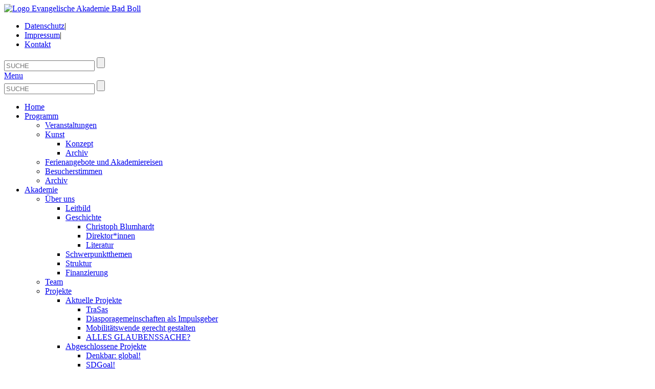

--- FILE ---
content_type: text/html; charset=utf-8
request_url: https://www.ev-akademie-boll.de/aktuell/aktuelle-meldungen/kategorie/akademie-fuer-fuehrung-und-verantwortung.html
body_size: 7811
content:
<!DOCTYPE html>
<html lang="de">
<head>

<meta charset="utf-8">
<!-- 
	This website is powered by TYPO3 - inspiring people to share!
	TYPO3 is a free open source Content Management Framework initially created by Kasper Skaarhoj and licensed under GNU/GPL.
	TYPO3 is copyright 1998-2019 of Kasper Skaarhoj. Extensions are copyright of their respective owners.
	Information and contribution at https://typo3.org/
-->




<meta name="generator" content="TYPO3 CMS">
<meta name="robots" content="NOINDEX,NOFOLLOW">
<meta name="viewport" content="width=device-width, initial-scale=1.0, minimum-scale=1.0, maximum-scale=2.0">
<meta http-equiv="X-UA-Compatible" content="IE=edge">


<link rel="stylesheet" type="text/css" href="/typo3conf/ext/news/Resources/Public/Css/news-basic.css?1579003464" media="all">
<link rel="stylesheet" type="text/css" href="/typo3temp/assets/compressed/merged-7fa39220d4f19b2cf03be0551b416a75-853c3dd3192112adef3f1995520d2e4c.css.gzip?1765817853" media="all">
<link rel="stylesheet" type="text/css" href="/typo3temp/assets/compressed/merged-70d4728f88b2983601937f5ef4443e17-9e969eb9befaf2a8d49b3b9259c59424.css.gzip?1611651398" media="screen">
<link rel="stylesheet" type="text/css" href="/typo3temp/assets/compressed/merged-13e53c4b92dcaef784b2373b0b8cc381-ea36bdd5dd6de11abb5aeecf5c3d4149.css.gzip?1725354373" media="(min-width: 320px)">
<link rel="stylesheet" type="text/css" href="/typo3temp/assets/compressed/merged-c6ee3362a18379005cfce58ffb76fd24-dbb74dd237f2e72faa39a870f828a12e.css.gzip?1725354434" media="(min-width: 768px)">
<link rel="stylesheet" type="text/css" href="/typo3temp/assets/compressed/merged-5b7f1cfdad2628891856a4dce818fc2f-c10962c236d601ffd4ceb0f33c99ae2e.css.gzip?1695045041" media="(min-width: 992px)">
<link rel="stylesheet" type="text/css" href="/typo3temp/assets/compressed/merged-fa1e693eb3e7fb280bcdedb8bf2c4418-0ac513da13af994bc66b134e9fb22146.css.gzip?1695044829" media="(min-width: 1200px)">
<link rel="stylesheet" type="text/css" href="/typo3temp/assets/compressed/merged-63d7e30c7055e8191d48c0bf35d83244-0483303424418ebece59c0362f61f64b.css.gzip?1611651398" media="print">




<script src="/typo3temp/assets/compressed/merged-a2533daba8f5041ff3557b65b0735960-b3424219b815b19b88d58df71eda0af3.js.gzip?1611650917" type="text/javascript"></script>



        <script src="/typo3conf/ext/ig_project/Resources/Public/Js/jquery-1.9.1.min.js" type="text/javascript"></script>
<title>Aktuell Kategorie: Ev. Akademie Bad Boll</title><meta name="google-site-verification" content="BBZMxWLKy_3C14Eh9HDnIjobQeZaMtgBxvyyMLquCS4"><link href="https://www.ev-akademie-boll.de/aktuell/aktuelle-meldungen/kategorie/akademie-fuer-fuehrung-und-verantwortung.html" rel="canonical">	  <link rel="icon" type="image/x-icon" sizes="16x16" href="/favicon.ico">
	  <link rel="icon" type="image/x-icon" sizes="32x32" href="/favicon_32.ico">
	  <link rel="icon" type="image/gif" sizes="16x16" href="/favicon_16.gif">
	  <link rel="icon" type="image/gif" sizes="32x32" href="/favicon_32.gif">

</head>
<body>

<div id="wrapper">
    <header class="clearfix">
        <div class="header">
            <div class="container">
                <div class="row">
                    <div class="col-md-6">
                        <a href="/home.html" title="zur Startseite" class="logo"><img src="/typo3conf/ext/ig_project/Resources/Public/Img/logo2025.png" width="145" height="81" class="logo img-responsive" alt="Logo Evangelische Akademie Bad Boll"></a>
                    </div>
                    <div class="col-md-6">
                        <div class="metaNav">
                            

<ul class="nav navbar-nav navbar-header"><li><a href="/datenschutz.html" title="Datenschutz">Datenschutz</a><span>|</span></li><li><a href="/impressum.html" title="Impressum">Impressum</a><span>|</span></li><li class="last"><a href="/kontakt.html" title="Kontakt">Kontakt</a></li></ul>
                        </div>
                        
    <div class="searchBox">
        <form name="searchform" action="/suche.html" method="get" class="searchform form-inline" role="search">
            <div class="form-group">
                <input type="text" class="form-control" name="tx_kesearch_pi1[sword]" placeholder="SUCHE">
                <input type="submit" value="" class="btn-suche">
            </div>
        </form>
    </div>

                    </div>
                </div>
            </div>
            <div id="mobile-header">
                <a id="responsive-menu-button" href="#sidr-main">Menu</a>
            </div>
        </div>
        <div class="mainNav">
            <div class="container">
                <div class="row">
                    <div class="col-md-12">
                        <div id="navigation" role="navigation">
                            
    <div class="searchBox">
        <form name="searchform" action="/suche.html" method="get" class="searchform form-inline" role="search">
            <div class="form-group">
                <input type="text" class="form-control" name="tx_kesearch_pi1[sword]" placeholder="SUCHE">
                <input type="submit" value="" class="btn-suche">
            </div>
        </form>
    </div>

                            <nav class="navbar navbar-default">
                                <ul id="mainNav" class="nav nav-pills"><li class="ebene1"><a href="/home.html" title="Home">Home</a></li><li class="ebene1"><a href="/programm/veranstaltungen.html" title="Programm">Programm</a><a class="aufzu" title="Men&uuml;punkte &ouml;ffenen/schliessen"></a><ul class="ebene2"><li class="ebene2"><a href="/programm/veranstaltungen.html" title="Veranstaltungen">Veranstaltungen</a></li><li class="ebene2"><a href="/programm/kunst.html" title="Kunst">Kunst</a><a class="aufzu" title="Men&uuml;punkte &ouml;ffenen/schliessen"></a><ul class="ebene3"><li class="ebene3"><a href="/programm/kunst/konzept.html" title="Konzept">Konzept</a></li><li class="ebene3"><a href="/programm/kunst/archiv.html" title="Archiv">Archiv</a></li></ul></li><li class="ebene2"><a href="/nc/programm/ferienangebote-und-akademiereisen.html" title="Ferienangebote und Akademiereisen">Ferienangebote und Akademiereisen</a></li><li class="ebene2"><a href="/nc/programm/besucherstimmen.html" title="Besucherstimmen">Besucherstimmen</a></li><li class="ebene2"><a href="/programm/archiv.html" title="Archiv">Archiv</a></li></ul></li><li class="ebene1"><a href="/akademie/ueber-uns.html" title="Akademie">Akademie</a><a class="aufzu" title="Men&uuml;punkte &ouml;ffenen/schliessen"></a><ul class="ebene2"><li class="ebene2"><a href="/akademie/ueber-uns.html" title="&Uuml;ber uns">&Uuml;ber uns</a><a class="aufzu" title="Men&uuml;punkte &ouml;ffenen/schliessen"></a><ul class="ebene3"><li class="ebene3"><a href="/akademie/ueber-uns/leitbild.html" title="Leitbild">Leitbild</a></li><li class="ebene3"><a href="/akademie/ueber-uns/geschichte.html" title="Geschichte">Geschichte</a><a class="aufzu" title="Men&uuml;punkte &ouml;ffenen/schliessen"></a><ul class="ebene4"><li class="ebene4"><a href="/akademie/ueber-uns/geschichte/christoph-blumhardt.html" title="Christoph Blumhardt">Christoph Blumhardt</a></li><li class="ebene4"><a href="/akademie/ueber-uns/geschichte/direktorinnen.html" title="Direktor*innen">Direktor*innen</a></li><li class="ebene4"><a href="/akademie/ueber-uns/geschichte/literatur.html" title="Literatur">Literatur</a></li></ul></li><li class="ebene3"><a href="/akademie/ueber-uns/schwerpunktthemen.html" title="Schwerpunktthemen">Schwerpunktthemen</a></li><li class="ebene3"><a href="/akademie/ueber-uns/struktur.html" title="Struktur">Struktur</a></li><li class="ebene3"><a href="/akademie/ueber-uns/finanzierung.html" title="Finanzierung">Finanzierung</a></li></ul></li><li class="ebene2"><a href="/akademie/team.html" title="Team">Team</a></li><li class="ebene2"><a href="/akademie/projekte/aktuelle-projekte.html" title="Projekte">Projekte</a><a class="aufzu" title="Men&uuml;punkte &ouml;ffenen/schliessen"></a><ul class="ebene3"><li class="ebene3"><a href="/akademie/projekte/aktuelle-projekte.html" title="Aktuelle Projekte">Aktuelle Projekte</a><a class="aufzu" title="Men&uuml;punkte &ouml;ffenen/schliessen"></a><ul class="ebene4"><li class="ebene4"><a href="/akademie/projekte/aktuelle-projekte/trasas.html" title="TraSas">TraSas</a></li><li class="ebene4"><a href="/akademie/projekte/aktuelle-projekte/diasporagemeinschaften-als-impulsgeber.html" title="Diasporagemeinschaften als Impulsgeber">Diasporagemeinschaften als Impulsgeber</a></li><li class="ebene4"><a href="/akademie/projekte/aktuelle-projekte/mobilitaetswende-gerecht-gestalten.html" title="Mobilit&auml;tswende gerecht gestalten">Mobilit&auml;tswende gerecht gestalten</a></li><li class="ebene4"><a href="/akademie/projekte/aktuelle-projekte/alles-glaubenssache.html" title="ALLES GLAUBENSSACHE?">ALLES GLAUBENSSACHE?</a></li></ul></li><li class="ebene3 last"><a href="/akademie/projekte/abgeschlossene-projekte.html" title="Abgeschlossene Projekte">Abgeschlossene Projekte</a><a class="aufzu" title="Men&uuml;punkte &ouml;ffenen/schliessen"></a><ul class="ebene4"><li class="ebene4"><a href="/akademie/projekte/abgeschlossene-projekte/denkbar-global.html" title="Denkbar: global!">Denkbar: global!</a></li><li class="ebene4"><a href="/akademie/projekte/abgeschlossene-projekte/sdgoal.html" title="SDGoal!">SDGoal!</a></li><li class="ebene4"><a href="/akademie/projekte/abgeschlossene-projekte/nationale-geschichtsbilder-im-gemeinsamen-europa.html" title="Nationale Geschichtsbilder im gemeinsamen Europa">Nationale Geschichtsbilder im gemeinsamen Europa</a></li><li class="ebene4"><a href="/akademie/projekte/abgeschlossene-projekte/gutes-leben-in-einer-digitalisierten-gesellschaft.html" title="Gutes Leben in einer digitalisierten Gesellschaft">Gutes Leben in einer digitalisierten Gesellschaft</a></li><li class="ebene4"><a href="/akademie/projekte/abgeschlossene-projekte/kooparte.html" title="KoopArte">KoopArte</a></li><li class="ebene4"><a href="/akademie/projekte/abgeschlossene-projekte/kommmit.html" title="KommmiT">KommmiT</a></li><li class="ebene4"><a href="/akademie/projekte/abgeschlossene-projekte/gemeinsamweiterkommen.html" title="Gemeinsam&amp;shy;Weiterkommen">Gemeinsam&shy;Weiterkommen</a></li><li class="ebene4"><a href="/akademie/projekte/abgeschlossene-projekte/weltbuerger-gefragt.html" title="Welt:B&uuml;rger gefragt!">Welt:B&uuml;rger gefragt!</a></li><li class="ebene4 last"><a href="/akademie/projekte/abgeschlossene-projekte/interkulturelle-lotsen.html" title="Interkulturelle Lotsen">Interkulturelle Lotsen</a></li></ul></li></ul></li><li class="ebene2"><a href="/akademie/landtagswahl-2026.html" title="Landtagswahl 2026">Landtagswahl 2026</a></li><li class="ebene2"><a href="/akademie/40-jahre-lesbentagung.html" title="40 Jahre Lesbentagung">40 Jahre Lesbentagung</a></li><li class="ebene2"><a href="/akademie/kooperationspartner.html" title="Kooperationen">Kooperationen</a></li><li class="ebene2"><a href="/akademie/foerderkreis.html" title="F&ouml;rderkreis">F&ouml;rderkreis</a><a class="aufzu" title="Men&uuml;punkte &ouml;ffenen/schliessen"></a><ul class="ebene3"><li class="ebene3"><a href="/akademie/foerderkreis/mitglieder-des-vorstandes.html" title="Mitglieder des Vorstandes">Mitglieder des Vorstandes</a></li><li class="ebene3"><a href="/akademie/foerderkreis/akademiepreis.html" title="Akademiepreis">Akademiepreis</a></li></ul></li><li class="ebene2"><a href="/akademie/unterstuetzung.html" title="Unterst&uuml;tzung">Unterst&uuml;tzung</a></li><li class="ebene2"><a href="/akademie/freie-stellen-und-praktika.html" title="Freie Stellen und Praktika">Freie Stellen und Praktika</a></li></ul></li><li class="ebene1 active"><a href="/aktuell.html" title="Mediathek">Mediathek</a><a class="aufzu offen" title="Men&uuml;punkte &ouml;ffenen/schliessen"></a><ul class="ebene2"><li class="ebene2 active"><a href="/mediathek/redaktionelles.html" title="Redaktionelles">Redaktionelles</a><a class="aufzu offen" title="Men&uuml;punkte &ouml;ffenen/schliessen"></a><ul class="ebene3"><li class="ebene3 active act"><a href="/aktuell/aktuelle-meldungen.html" title="Aktuelle Meldungen">Aktuelle Meldungen</a></li><li class="ebene3"><a href="/mediathek/redaktionelles/kreuz-und-quer.html" title="Kreuz und Quer">Kreuz und Quer</a></li><li class="ebene3"><a href="/mediathek/redaktionelles/akademie-blog.html" title="Akademie-Blog">Akademie-Blog</a></li></ul></li><li class="ebene2"><a href="/mediathek/audio.html" title="Audio">Audio</a><a class="aufzu" title="Men&uuml;punkte &ouml;ffenen/schliessen"></a><ul class="ebene3"><li class="ebene3"><a href="/mediathek/audio/hoerraeume.html" title="H&ouml;rR&auml;ume">H&ouml;rR&auml;ume</a></li><li class="ebene3"><a href="/mediathek/audio/glaube-liebe-hoffnung.html" title="Glaube. Liebe. Hoffnung.">Glaube. Liebe. Hoffnung.</a></li></ul></li><li class="ebene2"><a href="https://www.youtube.com/user/EvAkademieBadBoll" target="_blank" title="Video">Video</a></li></ul></li><li class="ebene1"><a href="/presse.html" title="Presse">Presse</a><a class="aufzu" title="Men&uuml;punkte &ouml;ffenen/schliessen"></a><ul class="ebene2"><li class="ebene2"><a href="/presse/pressemitteilungen.html" title="Pressemitteilungen">Pressemitteilungen</a></li><li class="ebene2"><a href="/presse/pressespiegel.html" title="Pressespiegel">Pressespiegel</a></li><li class="ebene2"><a href="/presse/epd-dokumentationen.html" title="epd-Dokumentationen">epd-Dokumentationen</a></li><li class="ebene2"><a href="/presse/downloads.html" title="Downloads">Downloads</a></li></ul></li><li class="ebene1"><a href="https://et-wue.de/unsere-haeuser/ev-tagungsstaette-bad-boll/" target="_blank" title="Tagungsst&auml;tte">Tagungsst&auml;tte</a></li><li class="ebene1 last"><a href="/service/informationsmaterial-abonnieren.html" title="Service">Service</a><a class="aufzu" title="Men&uuml;punkte &ouml;ffenen/schliessen"></a><ul class="ebene2"><li class="ebene2"><a href="/service/informationsmaterial-abonnieren.html" title="Informationsmaterial abonnieren">Informationsmaterial abonnieren</a></li><li class="ebene2"><a href="/service/publikationen/newsletter.html" title="Newsletter abonnieren">Newsletter abonnieren</a></li><li class="ebene2"><a href="/service/newsletter-archiv.html" title="Newsletter-Archiv">Newsletter-Archiv</a></li><li class="ebene2"><a href="/service/anfahrt/tagungsstaette-bad-boll.html" title="Anfahrt">Anfahrt</a><a class="aufzu" title="Men&uuml;punkte &ouml;ffenen/schliessen"></a><ul class="ebene3"><li class="ebene3 last"><a href="/service/anfahrt/tagungsstaette-bad-boll.html" title="Tagungsst&auml;tte Bad Boll">Tagungsst&auml;tte Bad Boll</a><a class="aufzu" title="Men&uuml;punkte &ouml;ffenen/schliessen"></a><ul class="ebene4"><li class="ebene4"><a href="/service/anfahrt/tagungsstaette-bad-boll/db-veranstaltungsticket.html" title="DB-Veranstaltungsticket">DB-Veranstaltungsticket</a></li></ul></li></ul></li><li class="ebene2"><a href="/nc/service/mitfahrboerse.html" title="Mitfahrb&ouml;rse">Mitfahrb&ouml;rse</a><a class="aufzu" title="Men&uuml;punkte &ouml;ffenen/schliessen"></a><ul class="ebene3"><li class="ebene3"><a href="/nc/service/mitfahrboerse/erfassungsformular.html" title="Erfassungsformular">Erfassungsformular</a></li></ul></li><li class="ebene2 last"><a href="/service/agb.html" title="AGB">AGB</a><a class="aufzu" title="Men&uuml;punkte &ouml;ffenen/schliessen"></a><ul class="ebene3"><li class="ebene3"><a href="/nc/service/agb/agb-tagungen.html" title="AGB Tagungen">AGB Tagungen</a></li><li class="ebene3"><a href="/service/agb/agb-akademiereisen.html" title="AGB Akademiereisen">AGB Akademiereisen</a></li></ul></li></ul></li></ul>
                            </nav>
                            <div class="metaNav">
                                

<ul class="nav navbar-nav navbar-header"><li><a href="/datenschutz.html" title="Datenschutz">Datenschutz</a><span>|</span></li><li><a href="/impressum.html" title="Impressum">Impressum</a><span>|</span></li><li class="last"><a href="/kontakt.html" title="Kontakt">Kontakt</a></li></ul>
                            </div>
                        </div>
                    </div>
                </div>
            </div>
        </div>
    </header>
    <div class="content">
        <div class="container">
            <div class="row">
                <div class="col-md-12">
                    
                        <div class="border">
                    
                    
                        
    <div id="container">

            
                    <div class="row 1">
                        <div class="col-md-9 col-sm-12 col-xs-12 pull-right">
                
            
                <div class="breadcrumb">
                    <span class="bc_element"><a href="/home.html">Home</a></span><span class="bc_element"> <a href="/aktuell.html">Mediathek</a> </span><span class="bc_element"> <a href="/mediathek/redaktionelles.html">Redaktionelles</a> </span><span class="bc_element"> <a href="/aktuell/aktuelle-meldungen.html">Aktuelle Meldungen</a> </span><span class="bc_element"> Aktuell Kategorie </span>
                </div>
            
            
                            <div class="stage" role="main">
                                <!--TYPO3SEARCH_begin-->
                                <div id="c2124" class="csc-frame csc-frame-default"><h1><span class="klein">Aktuelle Meldungen</span></h1></div><div id="c2125" class="csc-frame csc-frame-default">


	


<div class="news">
	
	<!--TYPO3SEARCH_end-->
	
			
	
			
					<p class="filter">Einschr&auml;nkung: Nur Meldungen  mit der Kategorie <span>
                        
                            
                                Akademie f&uuml;r F&uuml;hrung und Verantwortung
                            
                        </span> anzeigen. <a href="/aktuell.html">Zur&uuml;cksetzen</a></p>
				
		


	
			<div class="news-list-view">

				
						<div class="aktuelles">
							
									


	
	




										
											
<!--
	=====================
		Partials/List/Item.html
-->
<div class="border">
	<div class="article articletype-0 topnews" itemscope="itemscope" itemtype="http://schema.org/Article">
		

		
				<div class="news-img-wrap">
					
							<a href="/nc/mediathek/redaktionelles/aktuelle-meldungen/artikel/die-afv-wird-aufgeloest.html">
								
									
										<img src="/fileadmin/_processed_/4/b/csm_Aktuelles_MAV-Schliesst_MW3_0567_be-Slider_web_c5ece8dd45.jpg" width="252" height="101" alt="">
									
									
									
								
							</a>

						

				</div>

			

		<div class="inhalte">

			<span class="news-list-date">
				<time itemprop="datePublished" datetime="30.06.2021">
					30.06.2021
				</time>
			</span>



			<!-- header -->
			<div class="header">
				<h2>
					<a href="/nc/mediathek/redaktionelles/aktuelle-meldungen/artikel/die-afv-wird-aufgeloest.html">
						Die AFV wird aufgel&ouml;st
					</a>
				</h2>
			</div>

			<!-- teaser -->
			<div class="teaser-text">


				

							<div class="untertitel"><p>Evangelische Akademie muss sich von ihrem Fachdienst trennen</p></div>

							<p></p><p>Seit mehr als 20 Jahren coachten und trainierten die Studienleiterinnen und -leiter der Akademie f&uuml;r F&uuml;hrung und Verantwortung (AFV) wie Susanne...</p>
						
				

				<a class="more" title="Die AFV wird aufgel&ouml;st" href="/nc/mediathek/redaktionelles/aktuelle-meldungen/artikel/die-afv-wird-aufgeloest.html">
					Details
				</a>
			</div>


		</div>


	</div>
</div>


										
											
<!--
	=====================
		Partials/List/Item.html
-->
<div class="border">
	<div class="article articletype-0 topnews" itemscope="itemscope" itemtype="http://schema.org/Article">
		

		
				<div class="news-img-wrap">
					
							<a href="/nc/mediathek/redaktionelles/aktuelle-meldungen/artikel/neu-in-der-akademie-charlotte-fiedler-und-dr-albert-decker.html">
								
									
										<img alt="Das Bild zeigt zwei Portraitbilder." src="/fileadmin/_processed_/a/5/csm_Fiedler_Decker_EF_c_EABB_4dbbc8c05f.jpg" width="157" height="101">
									
									
									
								
							</a>

						

				</div>

			

		<div class="inhalte">

			<span class="news-list-date">
				<time itemprop="datePublished" datetime="28.11.2016">
					28.11.2016
				</time>
			</span>



			<!-- header -->
			<div class="header">
				<h2>
					<a href="/nc/mediathek/redaktionelles/aktuelle-meldungen/artikel/neu-in-der-akademie-charlotte-fiedler-und-dr-albert-decker.html">
						Neu in der Akademie: Charlotte Fiedler und Dr. Albert Decker
					</a>
				</h2>
			</div>

			<!-- teaser -->
			<div class="teaser-text">


				

							<div class="untertitel"></div>

							<p>Am 1. September 2016 hat Charlotte Fiedler ihre Stelle als Studienleiterin im Stuttgarter treffpunkt 50plus angetreten. Hier zu arbeiten, passt in ihr...</p>
						
				

				<a class="more" title="Neu in der Akademie: Charlotte Fiedler und Dr. Albert Decker" href="/nc/mediathek/redaktionelles/aktuelle-meldungen/artikel/neu-in-der-akademie-charlotte-fiedler-und-dr-albert-decker.html">
					Details
				</a>
			</div>


		</div>


	</div>
</div>


										
									


	
	






								
						</div>
					
			</div>
		

		
	<!--TYPO3SEARCH_begin-->

</div>
</div>
                                <!--TYPO3SEARCH_end-->
                            </div>

                        </div>
                


            
                    <div class="col-md-3 col-sm-12 col-xs-12 pull-right">
                        <div role="navigation">
                            <ul class="sub-nav l1"><li class="first active sub"><a href="/mediathek/redaktionelles.html">Redaktionelles</a><ul class="sub-nav l2"><li class="first active"><a href="/aktuell/aktuelle-meldungen.html">Aktuelle Meldungen</a></li><li><a href="/mediathek/redaktionelles/kreuz-und-quer.html">Kreuz und Quer</a></li><li class="last"><a href="/mediathek/redaktionelles/akademie-blog.html">Akademie-Blog</a></li></ul></li><li><a href="/mediathek/audio.html" title="Audio">Audio</a></li><li class="last"><a href="https://www.youtube.com/user/EvAkademieBadBoll" target="_blank" title="Video">Video</a></li></ul><div class="clearer"></div>
                        </div>
                        <!--TYPO3SEARCH_begin-->
                        <div class="content_transfer">

                        </div>
                        <!--TYPO3SEARCH_end-->
                        <div class="row">
                            <div class="rand col-md-12" role="main">
                                <!--TYPO3SEARCH_begin-->
                                <div id="c2132" class="csc-frame csc-frame-default">


	


<div class="news">
	
	<div class="news-search-form teaserBox">
		<h2>In Meldungen suchen:</h2>
		<form name="search" action="/nc/aktuell/aktuelle-meldungen/suchergebnisse.html" method="post">
<div>
<input type="hidden" name="tx_news_pi1[__referrer][@extension]" value="News">
<input type="hidden" name="tx_news_pi1[__referrer][@vendor]" value="GeorgRinger">
<input type="hidden" name="tx_news_pi1[__referrer][@controller]" value="News">
<input type="hidden" name="tx_news_pi1[__referrer][@action]" value="searchForm">
<input type="hidden" name="tx_news_pi1[__referrer][arguments]" value="YTozOntzOjE1OiJvdmVyd3JpdGVEZW1hbmQiO2E6MTp7czoxMDoiY2F0ZWdvcmllcyI7czozOiIxMDAiO31zOjY6ImFjdGlvbiI7czo0OiJsaXN0IjtzOjEwOiJjb250cm9sbGVyIjtzOjQ6Ik5ld3MiO30=68ddb1ce1707f7590785778af61b4ee78cfe9225">
<input type="hidden" name="tx_news_pi1[__referrer][@request]" value='a:4:{s:10:"@extension";s:4:"News";s:11:"@controller";s:4:"News";s:7:"@action";s:10:"searchForm";s:7:"@vendor";s:11:"GeorgRinger";}a94f14c93e4fa0801fcc1652166cfac3a0f9eb39'>
<input type="hidden" name="tx_news_pi1[__trustedProperties]" value='a:1:{s:6:"search";a:1:{s:7:"subject";i:1;}}3aa2d8a08a3e11022e144a3b7a3393834734546c'>
</div>

			<fieldset>
				<input type="text" name="tx_news_pi1[search][subject]">
				<input type="submit" value="Suchen">
			</fieldset>
		</form>
	</div>

</div>
</div><div id="c2128" class="csc-frame csc-frame-default"><div class="row"><div class="col-md-12"><div class="teaserBox"><div id="c2126" class="csc-frame csc-frame-default">


	


<div class="news">
	
	<div class="news-menu-view">
		<h4>Zeitraum</h4>
		<ul>
			<li>
				
					<span class="hidden">2021</span>
					
							
									<a class="year" href="/aktuell/dateFilter/2021.html?tx_news_pi1%5BoverwriteDemand%5D%5Bcategories%5D=100&amp;cHash=af07af5b8592e0753a43cd6f03b8667d">2021 </a>
								
						


					<span class="monate">
                        
                            
                                    <span class="item">
                                
                            <a href="/aktuell/dateFilter/2021/06.html">Jun</a>
                            (1)
                            </span>
						
					</span>
				
					<span class="hidden">2016</span>
					
							
									<a class="year" href="/aktuell/dateFilter/2016.html?tx_news_pi1%5BoverwriteDemand%5D%5Bcategories%5D=100&amp;cHash=b1ad0354aa64582963ac655289c4b8c5">2016 </a>
								
						


					<span class="monate">
                        
                            
                                    <span class="item">
                                
                            <a href="/aktuell/dateFilter/2016/11.html">Nov</a>
                            (1)
                            </span>
						
					</span>
				
			</li>
		</ul>
	</div>

</div>
</div><div id="c2127" class="csc-frame csc-frame-default">


	


<div class="news">
	
	
			
	<div class="news-categories">
		<h4>Kategorien</h4>
		<ul>

			
				<li>
					
							
									<a href="/aktuell/aktuelle-meldungen/kategorie/akademiethemen.html">Akademiethemen
									</a>
								

						

					
				</li>
			
				<li>
					
							
									<a href="/aktuell/aktuelle-meldungen/kategorie/religion-kirche-oekumene.html">Religion, Kirche, Theologie
									</a>
								

						

					
				</li>
			
				<li>
					
							
									<a href="/aktuell/aktuelle-meldungen/kategorie/kultur.html">Kultur, Kunst, Philosophie
									</a>
								

						

					
				</li>
			
				<li>
					
							
									<a href="/aktuell/aktuelle-meldungen/kategorie/bildung-erziehung.html">Bildung, P&auml;dagogik, Psychologie
									</a>
								

						

					
				</li>
			
				<li>
					
							
									<a href="/aktuell/aktuelle-meldungen/kategorie/gesellschaft-staat-recht.html">Gesellschaft, Staat, Recht
									</a>
								

						

					
				</li>
			
				<li>
					
							
									<a href="/aktuell/aktuelle-meldungen/kategorie/internationale-politik-europa.html">Internationale Politik, Europa
									</a>
								

						

					
				</li>
			
				<li>
					
							
									<a href="/aktuell/aktuelle-meldungen/kategorie/arbeit-wirtschaft.html">Wirtschaft, Arbeit, Digitalisierung
									</a>
								

						

					
				</li>
			
				<li>
					
							
									<a href="/aktuell/aktuelle-meldungen/kategorie/soziales-gesundheit.html">Soziales, Gesundheit, Demographie
									</a>
								

						

					
				</li>
			
				<li>
					
							
									<a href="/aktuell/aktuelle-meldungen/kategorie/umwelt-landwirtschaft.html">Nachhaltigkeit, Umwelt, Mobilit&auml;t
									</a>
								

						

					
				</li>
			
				<li>
					
							
									<a href="/aktuell/aktuelle-meldungen/kategorie/medien.html">Medien
									</a>
								

						

					
				</li>
			
				<li>
					
							
									<a href="/aktuell/aktuelle-meldungen/kategorie/naturwissenschaft-technik.html">Naturwissenschaft, Technik
									</a>
								

						

					
				</li>
			
				<li>
					
							
									<a href="/aktuell/aktuelle-meldungen/kategorie/gender-lebensformen-familie.html">Gemeinschaft, Vielfalt, Inklusion
									</a>
								

						

					
				</li>
			
				<li>
					
							
									<a href="/aktuell/aktuelle-meldungen/kategorie/freizeit-sport-tourismus.html">Freizeit, Sport, Tourismus
									</a>
								

						

					
				</li>
			
				<li>
					
							
									<a href="/aktuell/aktuelle-meldungen/kategorie/leitungskompetenz-beruf.html">Leitungskompetenz, Beruf
									</a>
								

						

					
				</li>
			
				<li>
					
							
									<a href="/aktuell/aktuelle-meldungen/kategorie/persoenlichkeitsentwicklung-lebensorientierung-kreativitaet.html">Pers&ouml;nlichkeitsentwicklung, Lebensorientierung, Kreativit&auml;t
									</a>
								

						

					
				</li>
			
				<li>
					
							
									<a href="/aktuell/aktuelle-meldungen/kategorie/akademiereisen-ferienangebote.html">Akademiereisen, Ferienangebote
									</a>
								

						

					
				</li>
			
				<li>
					
							
									<a href="/aktuell/aktuelle-meldungen/kategorie/fort-und-weiterbildung.html">Fort- und Weiterbildung
									</a>
								

						

					
				</li>
			
				<li>
					
							
									<a class="active" href="/aktuell/aktuelle-meldungen/kategorie/akademie-fuer-fuehrung-und-verantwortung.html">Akademie f&uuml;r F&uuml;hrung und Verantwortung
									</a>
								

						

					
				</li>
			
				<li>
					
							
									<a href="/aktuell/aktuelle-meldungen/kategorie/abschied-vom-beruf.html">Abschied vom Beruf
									</a>
								

						

					
				</li>
			
				<li>
					
							
									<a href="/aktuell/aktuelle-meldungen/kategorie/kda.html">KDA
									</a>
								

						

					
				</li>
			
		</ul>
	</div>

		

</div>
</div></div></div></div></div><div id="c2131" class="csc-frame csc-frame-default"><div class="row"><div class="col-md-12"><div class="teaserBox"><div id="c2129" class="csc-frame csc-frame-default"><h3>Presseverteiler</h3></div><div id="c2130" class="csc-frame csc-frame-default"><p><a href="/service/informationsmaterial-abonnieren/presseverteiler.html" title="Opens internal link in current window" class="internal-link">Hier </a>k&ouml;nnen Sie sich in den Presseverteiler eintragen.</p></div></div></div></div></div>
                                <!--TYPO3SEARCH_end-->
                            </div>
                        </div>

                    </div>
                </div>
                

            
                    <div class="row">
                        <div class="col-md-9 col-sm-12 col-xs-12 col-md-offset-3">
                            
                                    <div data-button-style="icon" data-backend-url="/aktuell/aktuelle-meldungen/kategorie.html?eID=shariff&amp;cHash=d83ae8d5730f6bee85a805a341fa7189" data-services='["mastodon","facebook","linkedin"]' data-lang="de" class="shariff"></div>
                                
                        </div>
                    </div>
                

    </div>


                    

                    </div>
                    
                    
                </div>
            </div>

        </div>
    </div>
    <div class="footer">
        <footer>
            <div class="container">
                <div class="row">
                    <div class="col-md-12 col-xs-12 col-ms-12 col-sm-12">
                        <!--&copy; 2025-->
                        <div class="footer-box-wrap">
                            <a href="https://de-de.facebook.com/EvangelischeAkademieBadBoll" target="_blank" title="Facebook">
                                <div class="fb-facebook">
                                    <h5>Facebook</h5>
                                </div>
                            </a>
                            <a href="https://mastodon.social/@Ev_Akademie_Boll" target="_blank" title="Mastodon">
                                <div class="fb-mastodon">
                                    <h5>Mastodon</h5>
                                </div>
                            </a>
                            <a href="https://www.instagram.com/ea_bad_boll/" target="_blank" title="Instagram">
                                <div class="fb-instagram">
                                    <h5>Instagram</h5>
                                </div>
                            </a>
                            <a href="https://www.youtube.com/user/EvAkademieBadBoll" target="_blank" title="Youtube">
                                <div class="fb-youtube">
                                    <h5>Youtube</h5>
                                </div>
                            </a>

                            <div class="fb-newsletter"><a href="/service/publikationen/newsletter.html" title="Newsletter"><h5>Newsletter</h5></a></div>

                            <a href="https://www.linkedin.com/company/evangelische-akademie-bad-boll/" title="LinkedIn" target="_blank">
                                <div class="fb-linkedin">
                                    <h5>LinkedIn</h5>
                                </div>
                            </a>

                            <div class="fb-print"><a href="#" onclick="window.print();return false" alt="Drucken"><h5>Drucken</h5></a></div>
                            <a href="/kontakt.html" title="Kontakt">
                            <div class="fb-kontakt">
                                <h5>Kontakt</h5>
                            </div>
                            </a>
                        </div>
                    </div>
                </div>
            </div>
        </footer>
    </div>
</div><!-- Matomo -->
<script type="text/javascript">
  var _paq = window._paq = window._paq || [];
  /* tracker methods like "setCustomDimension" should be called before "trackPageView" */
  _paq.push(['trackPageView']);
  _paq.push(['enableLinkTracking']);
  (function() {
    var u="//www.ev-akademie-boll.de/matomo/";
    _paq.push(['setTrackerUrl', u+'matomo.php']);
    _paq.push(['setSiteId', '1']);
    var d=document, g=d.createElement('script'), s=d.getElementsByTagName('script')[0];
    g.type='text/javascript'; g.async=true; g.defer=true; g.src=u+'matomo.js'; s.parentNode.insertBefore(g,s);
  })();
</script>
<!-- End Matomo Code -->
<script src="/typo3temp/assets/compressed/merged-887f50fe397321cfa7e5bdc3247fe446-54b3d0c6d135f8db4af893ae8512c75f.js.gzip?1611650917" type="text/javascript"></script>

<script src="/typo3temp/assets/compressed/merged-6e74c9641469f130fcbb18c073d6d900-43f7bc1b1c33acb3002b1cc6351f3aa1.js.gzip?1758013271" type="text/javascript"></script>



</body>
</html>
